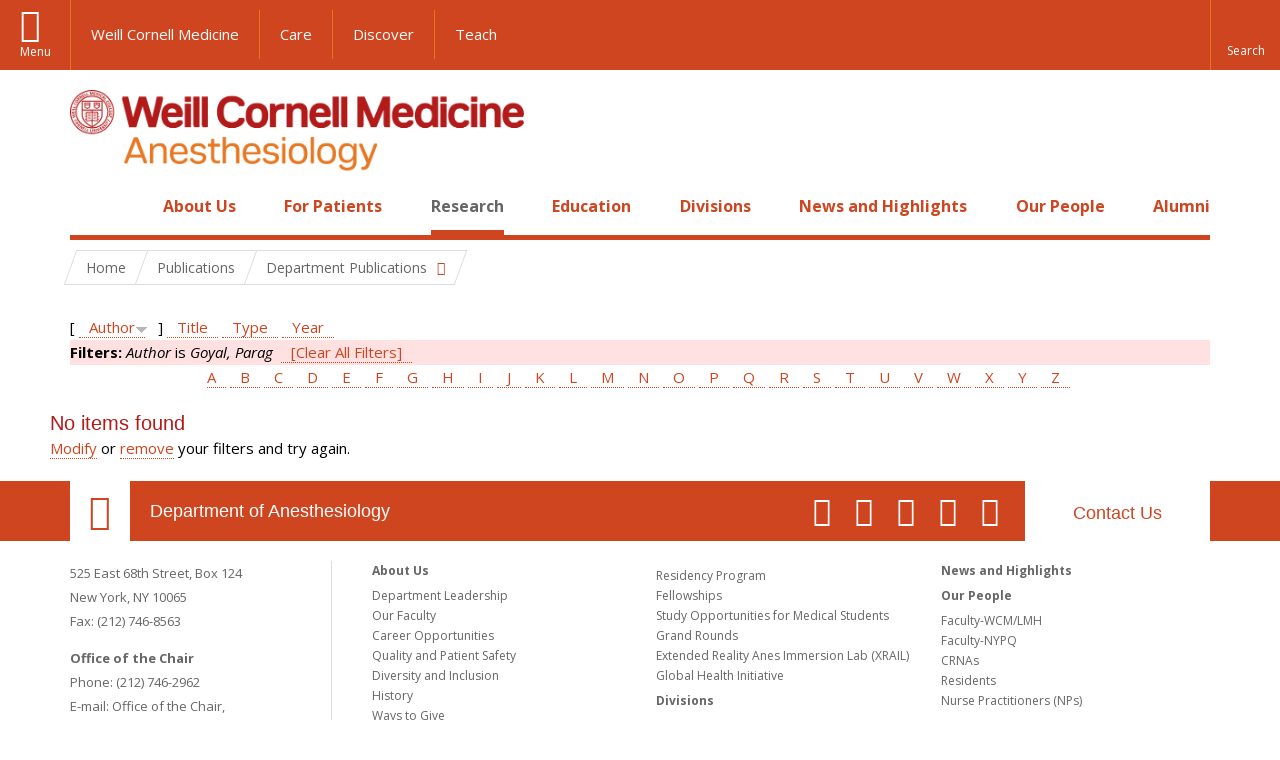

--- FILE ---
content_type: text/html; charset=utf-8
request_url: https://anesthesiology.weill.cornell.edu/research/publications?page=2&amp%3Bf%5Bauthor%5D=2462&s=author&o=desc&f%5Bauthor%5D=2842
body_size: 11311
content:
<!DOCTYPE html>

<!--[if IE 7]>    <html class="lt-ie9 lt-ie8 no-js"  lang="en" dir="ltr"> <![endif]-->
<!--[if IE 8]>    <html class="lt-ie9 ie8 no-js"  lang="en" dir="ltr"> <![endif]-->
<!--[if gt IE 8]><!--> <html  lang="en" dir="ltr"> <!--<![endif]-->

  <head>
    <meta charset="utf-8" />
<link rel="shortcut icon" href="https://anesthesiology.weill.cornell.edu/sites/all/themes/wcm_anesthesiology/favicon.ico" />
<meta name="generator" content="Drupal 7 (https://www.drupal.org)" />
<link rel="canonical" href="https://anesthesiology.weill.cornell.edu/research/publications" />
<link rel="shortlink" href="https://anesthesiology.weill.cornell.edu/research/publications" />
    <title>Publications | Page 3 | Department of Anesthesiology</title>

    <link rel="apple-touch-icon" sizes="57x57" href="/profiles/wcmc/themes/wcm_brand_base/favicons/apple-touch-icon-57x57.png?v=2">
    <link rel="apple-touch-icon" sizes="60x60" href="/profiles/wcmc/themes/wcm_brand_base/favicons/apple-touch-icon-60x60.png?v=2">
    <link rel="apple-touch-icon" sizes="72x72" href="/profiles/wcmc/themes/wcm_brand_base/favicons/apple-touch-icon-72x72.png?v=2">
    <link rel="apple-touch-icon" sizes="76x76" href="/profiles/wcmc/themes/wcm_brand_base/favicons/apple-touch-icon-76x76.png?v=2">
    <link rel="apple-touch-icon" sizes="114x114" href="/profiles/wcmc/themes/wcm_brand_base/favicons/apple-touch-icon-114x114.png?v=2">
    <link rel="apple-touch-icon" sizes="120x120" href="/profiles/wcmc/themes/wcm_brand_base/favicons/apple-touch-icon-120x120.png?v=2">
    <link rel="apple-touch-icon" sizes="144x144" href="/profiles/wcmc/themes/wcm_brand_base/favicons/apple-touch-icon-144x144.png?v=2">
    <link rel="apple-touch-icon" sizes="152x152" href="/profiles/wcmc/themes/wcm_brand_base/favicons/apple-touch-icon-152x152.png?v=2">
    <link rel="apple-touch-icon" sizes="180x180" href="/profiles/wcmc/themes/wcm_brand_base/favicons/apple-touch-icon-180x180.png?v=2">
    <link rel="icon" type="image/png" href="/profiles/wcmc/themes/wcm_brand_base/favicons/favicon-32x32.png?v=2" sizes="32x32">
    <link rel="icon" type="image/png" href="/profiles/wcmc/themes/wcm_brand_base/favicons/favicon-194x194.png?v=2" sizes="194x194">
    <link rel="icon" type="image/png" href="/profiles/wcmc/themes/wcm_brand_base/favicons/favicon-96x96.png?v=2" sizes="96x96">
    <link rel="icon" type="image/png" href="/profiles/wcmc/themes/wcm_brand_base/favicons/android-chrome-192x192.png?v=2" sizes="192x192">
    <link rel="icon" type="image/png" href="/profiles/wcmc/themes/wcm_brand_base/favicons/favicon-16x16.png?v=2" sizes="16x16">
    <link rel="manifest" href="/profiles/wcmc/themes/wcm_brand_base/favicons/manifest.json?v=2">
    <link rel="mask-icon" href="/profiles/wcmc/themes/wcm_brand_base/favicons/safari-pinned-tab.svg?v=2" color="#b31b1b">
    <link rel="shortcut icon" href="/profiles/wcmc/themes/wcm_brand_base/favicons/favicon.ico?v=2">
    <meta name="apple-mobile-web-app-title" content="Weill Cornell Medicine">
    <meta name="application-name" content="Weill Cornell Medicine">
    <meta name="msapplication-TileColor" content="#b31b1b">
    <meta name="msapplication-TileImage" content="/profiles/wcmc/themes/wcm_brand_base/favicons/mstile-144x144.png?v=2">
    <meta name="msapplication-config" content="/profiles/wcmc/themes/wcm_brand_base/favicons/browserconfig.xml?v=2">
    <meta name="theme-color" content="#ffffff">

    <!-- http://t.co/dKP3o1e -->
    <meta name="HandheldFriendly" content="True">
    <meta name="MobileOptimized" content="320">
    <meta name="viewport" content="width=device-width, initial-scale=1.0">
    <link rel="stylesheet" href="https://anesthesiology.weill.cornell.edu/sites/default/files/css/css_kShW4RPmRstZ3SpIC-ZvVGNFVAi0WEMuCnI0ZkYIaFw.css" />
<link rel="stylesheet" href="https://anesthesiology.weill.cornell.edu/sites/default/files/css/css_XIqrgZjpQOCM1iXMx-8y-gdr_TZ-eL-54JSpqaB4Qas.css" />
<link rel="stylesheet" href="https://anesthesiology.weill.cornell.edu/sites/default/files/css/css_tUL1D9N3iPgLftTSaAyoAorJE19w6Vl6J7fHvGYRZzQ.css" />
<link rel="stylesheet" href="https://anesthesiology.weill.cornell.edu/sites/default/files/css/css_cyeCs_B8Hc65bID6SMszE72yhJB3rMtTM7er1ILTzzE.css" />
<link rel="stylesheet" href="https://fonts.googleapis.com/css?family=Open+Sans:400,300,300italic,400italic,700,700italic" />
<link rel="stylesheet" href="https://anesthesiology.weill.cornell.edu/sites/default/files/css/css_zm6LO80cJmrfVB7wi_-tZu-ND0BI8MQqgBxGteFxQVU.css" />
<link rel="stylesheet" href="https://anesthesiology.weill.cornell.edu/sites/default/files/css/css_PxsPpITToy8ZnO0bJDA1TEC6bbFpGTfSWr2ZP8LuFYo.css" />
    <script src="https://anesthesiology.weill.cornell.edu/sites/default/files/js/js_XexEZhbTmj1BHeajKr2rPfyR8Y68f4rm0Nv3Vj5_dSI.js"></script>
<script src="https://anesthesiology.weill.cornell.edu/sites/default/files/js/js_OEO4GJ-dghXj-uYcuTC2rValbfGFwD67Np3tkhmcz4s.js"></script>
<script src="https://anesthesiology.weill.cornell.edu/sites/default/files/js/js_AlO663eZBay2cvQKQybMWMbD8Y9a9X8CrVnM-3ky9f0.js"></script>
<script src="https://anesthesiology.weill.cornell.edu/sites/default/files/js/js_mEGA-lkaqzKTJb0LnmIlSIvq7SSVWKJgsdzqLCdsx1g.js"></script>
<script src="https://anesthesiology.weill.cornell.edu/sites/default/files/js/js_1CCmIZ6pJwNQ2D_paooRmELbS7zpcr7uqLUAgh2N3ws.js"></script>
<script>jQuery.extend(Drupal.settings, {"basePath":"\/","pathPrefix":"","setHasJsCookie":0,"ajaxPageState":{"theme":"wcm_anesthesiology","theme_token":"gktb7LSPZvhe4518kRslFjf2gghmz6EKU0jk9UpDvhI","js":{"profiles\/wcmc\/modules\/panopoly\/panopoly\/panopoly_widgets\/panopoly-widgets.js":1,"profiles\/wcmc\/modules\/panopoly\/panopoly\/panopoly_widgets\/panopoly-widgets-spotlight.js":1,"profiles\/wcmc\/themes\/wcm_brand_base\/js\/headroom.min.js":1,"profiles\/wcmc\/themes\/wcm_brand_base\/js\/wcm-pin-header.js":1,"profiles\/wcmc\/themes\/wcm_brand_base\/js\/wcm-external-links.js":1,"profiles\/wcmc\/themes\/wcm_brand_base\/js\/jquery.lockfixed-revB.js":1,"profiles\/wcmc\/themes\/wcm_brand_base\/images\/cta_icons\/svgxuse.min.js":1,"profiles\/wcmc\/modules\/panopoly\/contrib\/jquery_update\/replace\/jquery\/1.7\/jquery.min.js":1,"misc\/jquery-extend-3.4.0.js":1,"misc\/jquery-html-prefilter-3.5.0-backport.js":1,"misc\/jquery.once.js":1,"misc\/drupal.js":1,"profiles\/wcmc\/modules\/panopoly\/contrib\/jquery_update\/replace\/ui\/ui\/minified\/jquery.ui.core.min.js":1,"profiles\/wcmc\/modules\/panopoly\/contrib\/jquery_update\/replace\/ui\/ui\/minified\/jquery.ui.widget.min.js":1,"profiles\/wcmc\/modules\/panopoly\/contrib\/jquery_update\/replace\/ui\/ui\/minified\/jquery.ui.tabs.min.js":1,"profiles\/wcmc\/modules\/panopoly\/contrib\/jquery_update\/replace\/ui\/ui\/minified\/jquery.ui.accordion.min.js":1,"profiles\/wcmc\/modules\/panopoly\/contrib\/jquery_update\/replace\/ui\/external\/jquery.cookie.js":1,"profiles\/wcmc\/modules\/custom\/wcm_slide_nav\/js\/simplebar.min.js":1,"profiles\/wcmc\/modules\/custom\/wcm_slide_nav\/js\/wcm-slide-nav.js":1,"misc\/form-single-submit.js":1,"profiles\/wcmc\/modules\/panopoly\/panopoly\/panopoly_images\/panopoly-images.js":1,"profiles\/wcmc\/modules\/panopoly\/contrib\/entityreference\/js\/entityreference.js":1,"profiles\/wcmc\/modules\/panopoly\/panopoly\/panopoly_admin\/panopoly-admin.js":1,"profiles\/wcmc\/modules\/panopoly\/panopoly\/panopoly_magic\/panopoly-magic.js":1,"profiles\/wcmc\/modules\/panopoly\/panopoly\/panopoly_theme\/js\/panopoly-accordion.js":1,"profiles\/wcmc\/modules\/custom\/wcmc_banner_receiver\/js\/wcmc_banner_receiver.js":1,"profiles\/wcmc\/modules\/custom\/wcm_d7_paragraphs\/js\/wcm-d7-paragraphs.js":1,"profiles\/wcmc\/modules\/panopoly\/contrib\/caption_filter\/js\/caption-filter.js":1,"profiles\/wcmc\/libraries\/jquery.imagesloaded\/jquery.imagesloaded.min.js":1,"profiles\/wcmc\/themes\/wcm_brand_base\/js\/bootstrap.min.js":1,"profiles\/wcmc\/themes\/wcm_brand_base\/js\/wcm-brand-base-script.js":1,"sites\/all\/themes\/wcm_anesthesiology\/js\/wcm_anesthesiology.js":1},"css":{"modules\/system\/system.base.css":1,"modules\/system\/system.messages.css":1,"modules\/system\/system.theme.css":1,"misc\/ui\/jquery.ui.theme.css":1,"misc\/ui\/jquery.ui.accordion.css":1,"profiles\/wcmc\/modules\/custom\/wcm_slide_nav\/css\/simplebar.css":1,"profiles\/wcmc\/modules\/custom\/wcm_slide_nav\/css\/wcm-slide-nav.css":1,"modules\/field\/theme\/field.css":1,"modules\/node\/node.css":1,"profiles\/wcmc\/modules\/panopoly\/panopoly\/panopoly_admin\/panopoly-admin-navbar.css":1,"profiles\/wcmc\/modules\/panopoly\/panopoly\/panopoly_core\/css\/panopoly-dropbutton.css":1,"profiles\/wcmc\/modules\/panopoly\/panopoly\/panopoly_magic\/css\/panopoly-magic.css":1,"profiles\/wcmc\/modules\/panopoly\/panopoly\/panopoly_theme\/css\/panopoly-featured.css":1,"profiles\/wcmc\/modules\/panopoly\/panopoly\/panopoly_theme\/css\/panopoly-accordian.css":1,"profiles\/wcmc\/modules\/panopoly\/panopoly\/panopoly_theme\/css\/panopoly-layouts.css":1,"profiles\/wcmc\/modules\/panopoly\/panopoly\/panopoly_widgets\/panopoly-widgets.css":1,"profiles\/wcmc\/modules\/panopoly\/panopoly\/panopoly_widgets\/panopoly-widgets-spotlight.css":1,"profiles\/wcmc\/modules\/panopoly\/panopoly\/panopoly_wysiwyg\/panopoly-wysiwyg.css":1,"profiles\/wcmc\/modules\/panopoly\/contrib\/radix_layouts\/radix_layouts.css":1,"modules\/search\/search.css":1,"modules\/user\/user.css":1,"profiles\/wcmc\/modules\/custom\/wcmc_carousel\/css\/wcmc_carousel.css":1,"profiles\/wcmc\/modules\/custom\/wcmc_fieldable_panes\/css\/wcmc_headshot.css":1,"profiles\/wcmc\/modules\/custom\/wcm_d7_paragraphs\/css\/wcm-d7-paragraphs.css":1,"profiles\/wcmc\/modules\/custom\/wcm_elasticsearch\/css\/wcm-elasticsearch.css":1,"profiles\/wcmc\/modules\/panopoly\/contrib\/views\/css\/views.css":1,"profiles\/wcmc\/modules\/custom\/panopoly_override\/css\/panopoly-override.css":1,"profiles\/wcmc\/modules\/panopoly\/contrib\/caption_filter\/caption-filter.css":1,"profiles\/wcmc\/modules\/panopoly\/contrib\/ctools\/css\/ctools.css":1,"profiles\/wcmc\/modules\/panopoly\/contrib\/panels\/css\/panels.css":1,"profiles\/wcmc\/modules\/contrib\/biblio\/biblio.css":1,"sites\/all\/themes\/wcm_anesthesiology\/css\/custom.css":1,"https:\/\/fonts.googleapis.com\/css?family=Open+Sans:400,300,300italic,400italic,700,700italic":1,"profiles\/wcmc\/themes\/wcm_brand_base\/css\/wcm_brand_base.css":1,"sites\/all\/themes\/wcm_anesthesiology\/css\/wcm_anesthesiology.css":1,"profiles\/wcmc\/modules\/panopoly\/panopoly\/panopoly_images\/panopoly-images.css":1}},"CToolsModal":{"modalSize":{"type":"scale","width":".9","height":".9","addWidth":0,"addHeight":0,"contentRight":25,"contentBottom":75},"modalOptions":{"opacity":".55","background-color":"#FFF"},"animationSpeed":"fast","modalTheme":"CToolsModalDialog","throbberTheme":"CToolsModalThrobber"},"panopoly_magic":{"pane_add_preview_mode":"automatic"},"currentPath":"research\/publications","currentPathIsAdmin":false,"urlIsAjaxTrusted":{"\/research\/publications?page=2\u0026amp%3Bf%5Bauthor%5D=2462\u0026s=author\u0026o=desc\u0026f%5Bauthor%5D=2842":true},"wcm_brand_base":{"toggle_always_pin_header":"0"},"password":{"strengthTitle":"Password compliance:"},"type":"setting"});</script>
  </head>
  <body class="html not-front not-logged-in no-sidebars page-research page-research-publications region-content wcc no-navbar no-js" >
    <div id="skip-link">
      <a href="#site-main">Skip to main content</a>
    </div>
        <header id="pinned-header">
        <div class="wcm-search"><div class="container"><form class="global-search" action="/research/publications?page=2&amp;amp%3Bf%5Bauthor%5D=2462&amp;s=author&amp;o=desc&amp;f%5Bauthor%5D=2842" method="post" id="wcm-elasticsearch-blocks-widget-radios" accept-charset="UTF-8" role="search"><span class="search-button-span"><input class="search-button form-submit btn btn-default btn-primary" type="submit" id="edit-submit--2" name="op" value="Perform search" /><svg class="cta-icon cta-icon-search"><use xlink:href="/profiles/wcmc/themes/wcm_brand_base/images/cta_icons/symbol-defs.svg#cta-icon-search"></use></svg></span><span><div class="form-item form-type-textfield form-item-search-keys form-group">
  <label class="element-invisible" for="edit-search-keys--2">Enter the terms you wish to search for. </label>
 <input placeholder="Enter Search Term..." class="global-search-input form-control form-text" role="searchbox" type="text" id="edit-search-keys--2" name="search_keys" value="" size="25" maxlength="128" />
</div>
</span><fieldset><legend class="sr-only">Select Search Option</legend><div id="edit-search-type--2" class="form-radios"><div class="form-item form-type-radio form-item-search-type radio">
  <label for="edit-search-type-pages"><input type="radio" id="edit-search-type-pages" name="search_type" value="pages" checked="checked" class="form-radio" />This Site </label>
</div>
<div class="form-item form-type-radio form-item-search-type radio">
  <label for="edit-search-type-all-sites"><input type="radio" id="edit-search-type-all-sites" name="search_type" value="all_sites" class="form-radio" />All WCM Sites </label>
</div>
<div class="form-item form-type-radio form-item-search-type radio">
  <label for="edit-search-type-people"><input type="radio" id="edit-search-type-people" name="search_type" value="people" class="form-radio" />Directory </label>
</div>
</div></fieldset><input type="hidden" name="form_build_id" value="form-VUlCfcXs4bxcJUXIkM2xnyvlzPHVreTIisQ9oBtv_e0" />
<input type="hidden" name="form_id" value="wcm_elasticsearch_blocks_widget_radios" />
</form></div></div>
      <div class="brand__nav brand__nav-site-logo">
    <div class="wrap">
      <div
        class="main-menu-toggle"
        tabindex="0"
        role="button"
        aria-label="Menu"
        aria-controls="slide-out-nav"
        aria-pressed="false">Menu</div>

              <div class="wcm-sm-white">
          <a href="https://weill.cornell.edu/">
            <img src="/profiles/wcmc/themes/wcm_brand_base/images/WCM_logo_white.png" alt="Weill Cornell Medicine">
          </a>
        </div>
      
              <ul class="wcm-global-links">
                      <li class="wcm-global-links__wcm first"><a href="https://weill.cornell.edu/">Weill Cornell Medicine</a></li>
            <li><a href="https://weillcornell.org">Care</a></li>
                      <li><a href="https://research.weill.cornell.edu">Discover</a></li>
            <li class="last"><a href="https://weill.cornell.edu/education">Teach</a></li>
        </ul>
      
      <div class="wcm-global-links--secondary-actions">
        
                  <div class="search-trigger" tabindex="0">
            <span role="button" aria-label="Reveal search bar" class="search-trigger-button search-trigger-button--find">
              <svg class="cta-icon cta-icon-search">
                <use xmlns:xlink="http://www.w3.org/1999/xlink" xlink:href="/profiles/wcmc/themes/wcm_brand_base/images/cta_icons/symbol-defs.svg#cta-icon-search"></use>
              </svg>
            </span>
            <span role="button" aria-label="Hide search bar" class="search-trigger-button search-trigger-button--close">
              <svg class="cta-icon cta-icon-close">
                <use xlink:href="/profiles/wcmc/themes/wcm_brand_base/images/cta_icons/symbol-defs.svg#cta-icon-close"></use>
              </svg>
            </span>
          </div>
              </div>
    </div>
  </div>
</header>

<div id="page" >
  <div class="brand">
  <div class="brand__lockup">
    <div class="container">
              <div class="brand__logo">
          <a class="wcm-site-logo" href="/"><img src="https://anesthesiology.weill.cornell.edu/sites/all/themes/wcm_anesthesiology/logo.png" alt="Department of Anesthesiology" /></a>
        </div>
        <a class="wcm-site-title wcm-site-title--lockup" href="/">Department of Anesthesiology</a>
          </div>
  </div>
</div>

  <nav id="slide-out-nav" aria-label="Slide out navigation">
  <div class="slide-out-nav__help">Explore this Website</div>
    <div id="slide-nav">
<ul class="menu"><li class="level-1 home"><a href="/">Home</a></li><li class="first menu-mlid-1052 level-1" data-level="1"><a href="/about-us" title="Click here to read an overview and introduction to our Department and its programs." class="has-child">About Us</a><button class="slide-nav-toggle" aria-expanded="false"><span class="element-invisible">Toggle About Us menu options</span></button><ul class="collapse menu menu--level-2"><li class="first menu-mlid-1315 level-2" data-level="2"><a href="/about-us/department-leadership">Department Leadership</a></li>
<li class="menu-mlid-1150 level-2" data-level="2"><a href="/about-us/our-faculty">Our Faculty</a></li>
<li class="menu-mlid-20825 level-2" data-level="2"><a href="/about-us/career-opportunities" class="has-child">Career Opportunities</a><button class="slide-nav-toggle" aria-expanded="false"><span class="element-invisible">Toggle Career Opportunities menu options</span></button><ul class="collapse menu menu--level-3"><li class="first menu-mlid-21622 level-3" data-level="3"><a href="/about-us/career-opportunities/career-opportunities-at-nyp-bmh">Career Opportunities at NYP BMH</a></li>
<li class="menu-mlid-21604 level-3" data-level="3"><a href="/about-us/career-opportunities/career-opportunities-at-nypwcmc">Career Opportunities at NYP/WCMC</a></li>
<li class="menu-mlid-21605 level-3" data-level="3"><a href="/about-us/career-opportunities/career-opportunities-at-nypq">Career Opportunities at NYPQ</a></li>
<li class="last menu-mlid-21629 level-3" data-level="3"><a href="/about-us/career-opportunities/ob-lead-at-nypq">OB Lead at NYPQ</a></li>
</ul></li>
<li class="menu-mlid-20895 level-2" data-level="2"><a href="/about-us/quality-and-patient-safety">Quality and Patient Safety</a></li>
<li class="menu-mlid-21016 level-2" data-level="2"><a href="/about-us/diversity-and-inclusion">Diversity and Inclusion</a></li>
<li class="menu-mlid-1157 level-2" data-level="2"><a href="/about-us/at-a-glance/history">History</a></li>
<li class="last menu-mlid-21012 level-2" data-level="2"><a href="/make-a-gift">Ways to Give</a></li>
</ul></li>
<li class="menu-mlid-1058 level-1" data-level="1"><a href="/patients" title="Click here to read a description of the services we offer to all our patients as well as an introduction to anesthesia." class="has-child">For Patients</a><button class="slide-nav-toggle" aria-expanded="false"><span class="element-invisible">Toggle For Patients menu options</span></button><ul class="collapse menu menu--level-2"><li class="first menu-mlid-1059 level-2" data-level="2"><a href="/patients/types-anesthesia">Types of Anesthesia</a></li>
<li class="last menu-mlid-1243 level-2" data-level="2"><a href="/for-patients/billing-questions">Billing Questions</a></li>
</ul></li>
<li class="active-trail menu-mlid-1089 level-1" data-level="1"><a href="/research" title="Click here for an overview of our Basic Science Research and Clinical Research programs and teams." class="active-trail active-trail has-child">Research</a><button class="slide-nav-toggle" aria-expanded="false"><span class="element-invisible">Toggle Research menu options</span></button><ul class="collapse menu menu--level-2"><li class="first menu-mlid-1112 level-2" data-level="2"><a href="/research/clinical-research" class="has-child">Clinical and Translational Research</a><button class="slide-nav-toggle" aria-expanded="false"><span class="element-invisible">Toggle Clinical and Translational Research menu options</span></button><ul class="collapse menu menu--level-3"><li class="first menu-mlid-20874 level-3" data-level="3"><a href="/research/clinical-and-translational-research/anesthesia-trials-group" class="has-child">Anesthesia Trials Group</a><button class="slide-nav-toggle" aria-expanded="false"><span class="element-invisible">Toggle Anesthesia Trials Group menu options</span></button><ul class="collapse menu menu--level-4"><li class="first menu-mlid-20848 level-4" data-level="4"><a href="/research/anesthesiology-clinical-trials/affiliations">Affiliations</a></li>
<li class="menu-mlid-20876 level-4" data-level="4"><a href="/research/anesthesiology-clinical-trials/anesthesia-trials-group-publications">Anesthesia Trials Group Publications</a></li>
<li class="menu-mlid-20875 level-4" data-level="4"><a href="/research/anesthesiology-clinical-trials/clinical-trials-directory">Clinical Trials Directory</a></li>
<li class="last menu-mlid-20877 level-4" data-level="4"><a href="/research/clinical-and-translational-research/anesthesia-trials-group/who-we-are">Who We Are</a></li>
</ul></li>
<li class="menu-mlid-1115 level-3" data-level="3"><a href="/research/center-for-perioperative-outcomes">Center for Perioperative Outcomes</a></li>
<li class="menu-mlid-21020 level-3" data-level="3"><a href="https://hrilab.weill.cornell.edu/" title="Human Rights Impact Lab">Human Rights Impact Lab</a></li>
<li class="last menu-mlid-21618 level-3" data-level="3"><a href="/research/clinical-and-translational-research/made-lab">MADE Lab</a></li>
</ul></li>
<li class="menu-mlid-21305 level-2" data-level="2"><a href="/research/basic-science-research-0">Basic Science Research</a></li>
<li class="menu-mlid-1117 level-2" data-level="2"><a href="/research/research-exposition">Annual Research Expo</a></li>
<li class="active-trail menu-mlid-21617 level-2" data-level="2"><a href="/research/department-publications" class="active-trail active-trail has-child">Department Publications</a><button class="slide-nav-toggle" aria-expanded="false"><span class="element-invisible">Toggle Department Publications menu options</span></button><ul class="collapse menu menu--level-3"><li class="first last active-trail active menu-mlid-1218 level-3" data-level="3"><a href="/research/publications" title="" class="active-trail active">Publications</a></li>
</ul></li>
<li class="last menu-mlid-1116 level-2" data-level="2"><a href="/research/postdocs">Research Opportunities</a></li>
</ul></li>
<li class="menu-mlid-21304 level-1" data-level="1"><a href="/education-0" class="has-child">Education</a><button class="slide-nav-toggle" aria-expanded="false"><span class="element-invisible">Toggle Education menu options</span></button><ul class="collapse menu menu--level-2"><li class="first menu-mlid-1084 level-2" data-level="2"><a href="/residency-program" class="has-child">Residency Program</a><button class="slide-nav-toggle" aria-expanded="false"><span class="element-invisible">Toggle Residency Program menu options</span></button><ul class="collapse menu menu--level-3"><li class="first menu-mlid-1314 level-3" data-level="3"><a href="/education/residency-program/education-leadership">Education Leadership</a></li>
<li class="menu-mlid-1073 level-3" data-level="3"><a href="/education/rotations">Rotations</a></li>
<li class="menu-mlid-1074 level-3" data-level="3"><a href="/education/curriculum">Curriculum</a></li>
<li class="menu-mlid-1076 level-3" data-level="3"><a href="/education/residency-program/van-poznak-research-scholarship">Van Poznak Research Scholarship</a></li>
<li class="menu-mlid-21015 level-3" data-level="3"><a href="/education/residency-program/simulation-education-0">Simulation Education</a></li>
<li class="menu-mlid-7823 level-3" data-level="3"><a href="/education/residency-program/residency-program-news">Residency Program News</a></li>
<li class="menu-mlid-1225 level-3" data-level="3"><a href="/education/residency-program/current-residents" class="has-child">Meet the Residents</a><button class="slide-nav-toggle" aria-expanded="false"><span class="element-invisible">Toggle Meet the Residents menu options</span></button><ul class="collapse menu menu--level-4"><li class="first menu-mlid-1242 level-4" data-level="4"><a href="/education/residency-program/current-residents/class-of-2002">Class of 2002</a></li>
<li class="menu-mlid-1241 level-4" data-level="4"><a href="/education/residency-program/current-residents/class-of-2003">Class of 2003</a></li>
<li class="menu-mlid-1240 level-4" data-level="4"><a href="/education/residency-program/current-residents/class-of-2004">Class of 2004</a></li>
<li class="menu-mlid-1239 level-4" data-level="4"><a href="/education/residency-program/current-residents/class-of-2005">Class of 2005</a></li>
<li class="menu-mlid-1238 level-4" data-level="4"><a href="/education/residency-program/current-residents/class-of-2006">Class of 2006</a></li>
<li class="menu-mlid-1237 level-4" data-level="4"><a href="/education/residency-program/current-residents/class-of-2007">Class of 2007</a></li>
<li class="menu-mlid-1236 level-4" data-level="4"><a href="/education/residency-program/current-residents/class-of-2008">Class of 2008</a></li>
<li class="menu-mlid-1235 level-4" data-level="4"><a href="/education/residency-program/current-residents/class-of-2009">Class of 2009</a></li>
<li class="menu-mlid-1234 level-4" data-level="4"><a href="/education/residency-program/current-residents/class-of-2010">Class of 2010</a></li>
<li class="menu-mlid-1233 level-4" data-level="4"><a href="/education/residency-program/current-residents/class-of-2011">Class of 2011</a></li>
<li class="menu-mlid-1232 level-4" data-level="4"><a href="/education/residency-program/current-residents/class-of-2012">Class of 2012</a></li>
<li class="menu-mlid-1231 level-4" data-level="4"><a href="/education/residency-program/current-residents/class-of-2013">Class of 2013</a></li>
<li class="menu-mlid-1230 level-4" data-level="4"><a href="/education/residency-program/current-residents/class-of-2014">Class of 2014</a></li>
<li class="menu-mlid-1229 level-4" data-level="4"><a href="/education/residency-program/residency-classes/class-of-2015">Class of 2015</a></li>
<li class="menu-mlid-1228 level-4" data-level="4"><a href="/education/residency-program/current-residents/class-of-2016">Class of 2016</a></li>
<li class="menu-mlid-1227 level-4" data-level="4"><a href="/education/residency-program/current-residents/class-of-2017">Class of 2017</a></li>
<li class="last menu-mlid-2362 level-4" data-level="4"><a href="/education/residency-program/current-residents/class-of-2018">Class of 2018</a></li>
</ul></li>
<li class="menu-mlid-1087 level-3" data-level="3"><a href="/education/residency-program/benefits-and-salary">Benefits and Salary</a></li>
<li class="menu-mlid-21628 level-3" data-level="3"><a href="/education/residency-program/application-faqs-0">Application FAQs</a></li>
<li class="menu-mlid-21627 level-3" data-level="3"><a href="/education/residency-program/chief-residents-corner-7">Chief Residents&#039; Corner</a></li>
<li class="last menu-mlid-21211 level-3" data-level="3"><a href="/education/residency-program/residency-support-council-0">Residency Support Council</a></li>
</ul></li>
<li class="menu-mlid-1085 level-2" data-level="2"><a href="/education/fellowships" class="has-child">Fellowships</a><button class="slide-nav-toggle" aria-expanded="false"><span class="element-invisible">Toggle Fellowships menu options</span></button><ul class="collapse menu menu--level-3"><li class="first menu-mlid-1091 level-3" data-level="3"><a href="/education/fellowships/tri-institutional-pain-fellowship">Tri-Institutional Pain Fellowship</a></li>
<li class="menu-mlid-1093 level-3" data-level="3"><a href="/education/fellowships/obstetric-anesthesiology-fellowship">Obstetric Anesthesiology Fellowship</a></li>
<li class="menu-mlid-1094 level-3" data-level="3"><a href="/education/fellowships/regional-anesthesiology-fellowship">Regional Anesthesiology Fellowship</a></li>
<li class="menu-mlid-1096 level-3" data-level="3"><a href="/education/fellowships/anesthesiology-critical-care-medicine-fellowship">Anesthesiology Critical Care Medicine Fellowship</a></li>
<li class="menu-mlid-1323 level-3" data-level="3"><a href="/education/fellowships/global-health-fellowship">Global Health Fellowship</a></li>
<li class="menu-mlid-1104 level-3" data-level="3"><a href="/education/fellowships/neuroanesthesiology-fellowship">Neuroanesthesiology Fellowship</a></li>
<li class="menu-mlid-1105 level-3" data-level="3"><a href="/education/fellowships/thoracic-anesthesiology-fellowship">Thoracic Anesthesiology Fellowship</a></li>
<li class="last menu-mlid-21017 level-3" data-level="3"><a href="/education/fellowships/cardiothoracic-anesthesiology-fellowship-0" class="has-child">Cardiothoracic Anesthesiology Fellowship</a><button class="slide-nav-toggle" aria-expanded="false"><span class="element-invisible">Toggle Cardiothoracic Anesthesiology Fellowship menu options</span></button><ul class="collapse menu menu--level-4"><li class="first last menu-mlid-21619 level-4" data-level="4"><a href="/education/fellowships/cardiothoracic-anesthesiology-fellowship/ct-fellowship-teaching-faculty">CT Fellowship Teaching Faculty</a></li>
</ul></li>
</ul></li>
<li class="menu-mlid-1106 level-2" data-level="2"><a href="/education/medical-students" class="has-child">Study Opportunities for Medical Students</a><button class="slide-nav-toggle" aria-expanded="false"><span class="element-invisible">Toggle Study Opportunities for Medical Students menu options</span></button><ul class="collapse menu menu--level-3"><li class="first menu-mlid-20916 level-3" data-level="3"><a href="/education/study-opportunities-for-medical-students/clinical-anesthesiology-elective">Clinical Anesthesiology Elective</a></li>
<li class="last menu-mlid-20917 level-3" data-level="3"><a href="/education/study-opportunities-for-medical-students/clinical-cardiovascular-physiology-elective">Clinical Cardiovascular Physiology Elective</a></li>
</ul></li>
<li class="menu-mlid-1272 level-2" data-level="2"><a href="/education/grand-rounds" class="has-child">Grand Rounds</a><button class="slide-nav-toggle" aria-expanded="false"><span class="element-invisible">Toggle Grand Rounds menu options</span></button><ul class="collapse menu menu--level-3"><li class="first last menu-mlid-1309 level-3" data-level="3"><a href="/education/grand-rounds/past-grand-rounds">Past Grand Rounds</a></li>
</ul></li>
<li class="menu-mlid-21403 level-2" data-level="2"><a href="/education/extended-reality-anes-immersion-lab-xrail" class="has-child">Extended Reality Anes Immersion Lab (XRAIL)</a><button class="slide-nav-toggle" aria-expanded="false"><span class="element-invisible">Toggle Extended Reality Anes Immersion Lab (XRAIL) menu options</span></button><ul class="collapse menu menu--level-3"><li class="first menu-mlid-21406 level-3" data-level="3"><a href="/education/extended-reality-anes-immersion-lab-xrail/affiliations">Affiliations</a></li>
<li class="menu-mlid-21404 level-3" data-level="3"><a href="/education/extended-reality-anes-immersion-lab-xrail/who-we-are">Who We Are</a></li>
<li class="menu-mlid-21405 level-3" data-level="3"><a href="/education/extended-reality-anes-immersion-lab-xrail/xrail-publications">XRAIL Publications</a></li>
<li class="last menu-mlid-21602 level-3" data-level="3"><a href="/education/extended-reality-anes-immersion-lab-xrail/xrail-in-the-media">XRAIL: In the Media</a></li>
</ul></li>
<li class="last menu-mlid-1316 level-2" data-level="2"><a href="/education/global-health-initiative" class="has-child">Global Health Initiative</a><button class="slide-nav-toggle" aria-expanded="false"><span class="element-invisible">Toggle Global Health Initiative menu options</span></button><ul class="collapse menu menu--level-3"><li class="first menu-mlid-1318 level-3" data-level="3"><a href="/education/global-health-initiative/resident-programs">Resident Programs</a></li>
<li class="menu-mlid-1319 level-3" data-level="3"><a href="/education/global-health-initiative/fellowship-program">Fellowship Program</a></li>
<li class="menu-mlid-1320 level-3" data-level="3"><a href="/education/global-health-initiative/research">Research</a></li>
<li class="menu-mlid-1321 level-3" data-level="3"><a href="/education/global-health-initiative/faculty">Faculty</a></li>
<li class="menu-mlid-1322 level-3" data-level="3"><a href="/education/global-health-initiative/make-a-gift">Make a Gift</a></li>
<li class="last menu-mlid-20873 level-3" data-level="3"><a href="/education/global-health-initiative/ns-3090-global-health-case-studies">NS 3090: Global Health Case Studies</a></li>
</ul></li>
</ul></li>
<li class="menu-mlid-1062 level-1" data-level="1"><a href="/for-patients/anesthesia-subspecialties" title="" class="has-child">Divisions</a><button class="slide-nav-toggle" aria-expanded="false"><span class="element-invisible">Toggle Divisions menu options</span></button><ul class="collapse menu menu--level-2"><li class="first menu-mlid-21620 level-2" data-level="2"><a href="/divisions/abdominal-transplantation-anesthesiology">Abdominal Transplantation Anesthesiology</a></li>
<li class="menu-mlid-21626 level-2" data-level="2"><a href="/divisions/ambulatory-surgery-anesthesiology">Ambulatory Surgery Anesthesiology</a></li>
<li class="menu-mlid-1065 level-2" data-level="2"><a href="/divisions/cardiac-anesthesiology">Cardiac Anesthesiology</a></li>
<li class="menu-mlid-1245 level-2" data-level="2"><a href="/for-patients/anesthesia-subspecialties/critical-care-anesthesiology">Critical Care Medicine</a></li>
<li class="menu-mlid-21302 level-2" data-level="2"><a href="/divisions/generalmulti-specialty-anesthesiology">General/Multi-Specialty Anesthesiology</a></li>
<li class="menu-mlid-1069 level-2" data-level="2"><a href="/for-patients/anesthesia-subspecialties/neuroanesthesia">Neuroanesthesiology</a></li>
<li class="menu-mlid-1063 level-2" data-level="2"><a href="/for-patients/anesthesia-subspecialties/obstetrics">Obstetric Anesthesiology</a></li>
<li class="menu-mlid-1055 level-2" data-level="2"><a href="/pain-management">Pain Management</a></li>
<li class="menu-mlid-21631 level-2" data-level="2"><a href="/for-patients/anesthesia-subspecialties/pediatrics">Pediatric Anesthesiology</a></li>
<li class="menu-mlid-1066 level-2" data-level="2"><a href="/for-patients/anesthesia-subspecialties/regional-anesthesia">Regional Anesthesiology &amp; Acute Pain Medicine</a></li>
<li class="menu-mlid-1068 level-2" data-level="2"><a href="/for-patients/anesthesia-subspecialties/thoracic-anesthesia">Thoracic Anesthesiology</a></li>
<li class="last menu-mlid-21021 level-2" data-level="2"><a href="/divisions/vascular-anesthesiology">Vascular Anesthesiology</a></li>
</ul></li>
<li class="menu-mlid-1123 level-1" data-level="1"><a href="/news" title="Click here to read how our Faculty, Fellows, Residents, and Researchers are making news on campus, in New York City, and beyond.">News and Highlights</a></li>
<li class="menu-mlid-1149 level-1" data-level="1"><a href="/our-people" title="Click here to meet the people that make Weill Cornell Anesthesiology succeed." class="has-child">Our People</a><button class="slide-nav-toggle" aria-expanded="false"><span class="element-invisible">Toggle Our People menu options</span></button><ul class="collapse menu menu--level-2"><li class="first menu-mlid-1151 level-2" data-level="2"><a href="/our-people/faculty" title="">Faculty-WCM/LMH</a></li>
<li class="menu-mlid-21609 level-2" data-level="2"><a href="/our-people/faculty-nypq" title="">Faculty-NYPQ</a></li>
<li class="menu-mlid-1152 level-2" data-level="2"><a href="/our-people/crnas" class="has-child">CRNAs</a><button class="slide-nav-toggle" aria-expanded="false"><span class="element-invisible">Toggle CRNAs menu options</span></button><ul class="collapse menu menu--level-3"><li class="first menu-mlid-16177 level-3" data-level="3"><a href="/our-people/crna-lmh-roster" title="">CRNA-NYP/LMH Roster</a></li>
<li class="menu-mlid-16164 level-3" data-level="3"><a href="/our-people/crna-wcmc-roster" title="">CRNA-NYP/WCMC Roster</a></li>
<li class="menu-mlid-21616 level-3" data-level="3"><a href="/our-people/crna-nypq-roster" title="">CRNA NYPQ Roster</a></li>
<li class="menu-mlid-21024 level-3" data-level="3"><a href="/our-people/crnas/eleanor-bradley-award">Eleanor Bradley Award</a></li>
<li class="last menu-mlid-21023 level-3" data-level="3"><a href="/our-people/crnas/richie-lyons-crna-of-the-year-award">Richie Lyons CRNA of the Year Award</a></li>
</ul></li>
<li class="menu-mlid-1246 level-2" data-level="2"><a href="/education/residency-program/current-residents" title="">Residents</a></li>
<li class="last menu-mlid-21505 level-2" data-level="2"><a href="/our-people/nurse-practitioners-nps">Nurse Practitioners (NPs)</a></li>
</ul></li>
<li class="last menu-mlid-20394 level-1" data-level="1"><a href="/for_alumni">Alumni</a></li>
</ul></div>  <ul class="wcm-global-links--sm">
    <li><a href="https://weill.cornell.edu">Weill Cornell Medicine</a></li>
    <li><a href="https://weillcornell.org">Care</a></li>
    <li><a href="https://research.weill.cornell.edu">Discover</a></li>
    <li><a href="https://weill.cornell.edu/education">Teach</a></li>
  </ul>
</nav>

<nav class="main-nav" aria-label="Primary">
  <div class="container">
    <div id="main-nav">
<ul class="menu justify-items"><li class="level-1 home"><a href="/">Home</a></li><li class="first has-children menu-mlid-1052 level-1"><a href="/about-us" title="Click here to read an overview and introduction to our Department and its programs.">About Us</a></li>
<li class="has-children menu-mlid-1058 level-1"><a href="/patients" title="Click here to read a description of the services we offer to all our patients as well as an introduction to anesthesia.">For Patients</a></li>
<li class="has-children active-trail menu-mlid-1089 level-1"><a href="/research" title="Click here for an overview of our Basic Science Research and Clinical Research programs and teams." class="active-trail active-trail active-trail">Research</a></li>
<li class="has-children menu-mlid-21304 level-1"><a href="/education-0">Education</a></li>
<li class="has-children menu-mlid-1062 level-1"><a href="/for-patients/anesthesia-subspecialties" title="">Divisions</a></li>
<li class="has-children menu-mlid-1123 level-1"><a href="/news" title="Click here to read how our Faculty, Fellows, Residents, and Researchers are making news on campus, in New York City, and beyond.">News and Highlights</a></li>
<li class="has-children menu-mlid-1149 level-1"><a href="/our-people" title="Click here to meet the people that make Weill Cornell Anesthesiology succeed.">Our People</a></li>
<li class="last menu-mlid-20394 level-1"><a href="/for_alumni">Alumni</a></li>
</ul></div>  </div>
</nav>

  <nav id="bc-nav" aria-label="Breadcrumb">
    <div class="container">
      <ul class="breadcrumb-nav">
        <li><span><a href="/">Home</a></span></li><li class="bc-no-link"><span>Publications</span></li><li><button class="dropdown-toggle" type="button" id="bc-explore-second_level" data-toggle="dropdown" aria-haspopup="true" aria-expanded="true">
          <span class="bc-toggle-siblings">Department Publications</span>
          </button>
<ul class="dropdown-menu dropdown-menu-left" aria-labelledby="bc-explore-second_level"><li class="first has-children menu-mlid-1112 level-2"><a href="/research/clinical-research">Clinical and Translational Research</a></li>
<li class="menu-mlid-21305 level-2"><a href="/research/basic-science-research-0">Basic Science Research</a></li>
<li class="menu-mlid-1117 level-2"><a href="/research/research-exposition">Annual Research Expo</a></li>
<li class="has-children active-trail menu-mlid-21617 level-2"><a href="/research/department-publications" class="active-trail active-trail active-trail">Department Publications</a></li>
<li class="last menu-mlid-1116 level-2"><a href="/research/postdocs">Research Opportunities</a></li>
</ul></li>      </ul>
    </div>
  </nav>

  <div id="site-main" class="site-main">
    <div class="container">
                            </div>
    
  
  <div id="biblio-header" class="clear-block"><div class="biblio-export"></div> [ <a href="/research/publications?page=2&amp;amp%3Bf%5Bauthor%5D=2462&amp;s=author&amp;o=asc&amp;f%5Bauthor%5D=2842" title="Click a second time to reverse the sort order" class="active active">Author</a><img src="https://anesthesiology.weill.cornell.edu/profiles/wcmc/modules/contrib/biblio/misc/arrow-asc.png" alt="(Asc)" />]  <a href="/research/publications?page=2&amp;amp%3Bf%5Bauthor%5D=2462&amp;s=title&amp;o=asc&amp;f%5Bauthor%5D=2842" title="Click a second time to reverse the sort order" class="active">Title</a>  <a href="/research/publications?page=2&amp;amp%3Bf%5Bauthor%5D=2462&amp;s=type&amp;o=asc&amp;f%5Bauthor%5D=2842" title="Click a second time to reverse the sort order" class="active">Type</a>  <a href="/research/publications?page=2&amp;amp%3Bf%5Bauthor%5D=2462&amp;s=year&amp;o=desc&amp;f%5Bauthor%5D=2842" title="Click a second time to reverse the sort order" class="active">Year</a> <div class="biblio-filter-status"><div class="biblio-current-filters"><b>Filters: </b><em class="placeholder">Author</em> is <em class="placeholder">Goyal, Parag</em>&nbsp;&nbsp;<a href="/research/publications/filter/clear?page=2&amp;amp%3Bf%5Bauthor%5D=2462&amp;s=author&amp;o=desc">[Clear All Filters]</a></div></div><div class="biblio-alpha-line"><div class="biblio-alpha-line"><a href="/research/publications?s=author&amp;f%5Bag%5D=A" rel="nofollow" class="active">A</a>&nbsp;<a href="/research/publications?s=author&amp;f%5Bag%5D=B" rel="nofollow" class="active">B</a>&nbsp;<a href="/research/publications?s=author&amp;f%5Bag%5D=C" rel="nofollow" class="active">C</a>&nbsp;<a href="/research/publications?s=author&amp;f%5Bag%5D=D" rel="nofollow" class="active">D</a>&nbsp;<a href="/research/publications?s=author&amp;f%5Bag%5D=E" rel="nofollow" class="active">E</a>&nbsp;<a href="/research/publications?s=author&amp;f%5Bag%5D=F" rel="nofollow" class="active">F</a>&nbsp;<a href="/research/publications?s=author&amp;f%5Bag%5D=G" rel="nofollow" class="active">G</a>&nbsp;<a href="/research/publications?s=author&amp;f%5Bag%5D=H" rel="nofollow" class="active">H</a>&nbsp;<a href="/research/publications?s=author&amp;f%5Bag%5D=I" rel="nofollow" class="active">I</a>&nbsp;<a href="/research/publications?s=author&amp;f%5Bag%5D=J" rel="nofollow" class="active">J</a>&nbsp;<a href="/research/publications?s=author&amp;f%5Bag%5D=K" rel="nofollow" class="active">K</a>&nbsp;<a href="/research/publications?s=author&amp;f%5Bag%5D=L" rel="nofollow" class="active">L</a>&nbsp;<a href="/research/publications?s=author&amp;f%5Bag%5D=M" rel="nofollow" class="active">M</a>&nbsp;<a href="/research/publications?s=author&amp;f%5Bag%5D=N" rel="nofollow" class="active">N</a>&nbsp;<a href="/research/publications?s=author&amp;f%5Bag%5D=O" rel="nofollow" class="active">O</a>&nbsp;<a href="/research/publications?s=author&amp;f%5Bag%5D=P" rel="nofollow" class="active">P</a>&nbsp;<a href="/research/publications?s=author&amp;f%5Bag%5D=Q" rel="nofollow" class="active">Q</a>&nbsp;<a href="/research/publications?s=author&amp;f%5Bag%5D=R" rel="nofollow" class="active">R</a>&nbsp;<a href="/research/publications?s=author&amp;f%5Bag%5D=S" rel="nofollow" class="active">S</a>&nbsp;<a href="/research/publications?s=author&amp;f%5Bag%5D=T" rel="nofollow" class="active">T</a>&nbsp;<a href="/research/publications?s=author&amp;f%5Bag%5D=U" rel="nofollow" class="active">U</a>&nbsp;<a href="/research/publications?s=author&amp;f%5Bag%5D=V" rel="nofollow" class="active">V</a>&nbsp;<a href="/research/publications?s=author&amp;f%5Bag%5D=W" rel="nofollow" class="active">W</a>&nbsp;<a href="/research/publications?s=author&amp;f%5Bag%5D=X" rel="nofollow" class="active">X</a>&nbsp;<a href="/research/publications?s=author&amp;f%5Bag%5D=Y" rel="nofollow" class="active">Y</a>&nbsp;<a href="/research/publications?s=author&amp;f%5Bag%5D=Z" rel="nofollow" class="active">Z</a>&nbsp;</div></div></div><h3>No items found</h3><a href="/research/publications/filter">Modify</a> or <a href="/research/publications/filter/clear">remove</a> your filters and try again.  </div>

  <footer class="page-footer">

  <div class="footer-contact">
    <div class="container">
      <div class="footer-contact__map-link"><a href="/about-us/contact-us">Our Location</a></div>
      <div class="footer-contact__site-name"><a href="/">Department of Anesthesiology</a></div>
      <div class="footer-contact__contact-us"><a href="/about-us/contact-us">Contact Us</a></div>
      <ul class="footer-contact__social-links">
                  <li class="footer-contact__twitter"><a href="https://twitter.com/WCMAnesthesia">Twitter</a></li>
                          <li class="footer-contact__facebook"><a href="https://www.facebook.com/WeillCornellMedicine">Facebook</a></li>
                          <li class="footer-contact__linkedin"><a href="https://www.linkedin.com/company/weill-cornell-medicine">LinkedIn</a></li>
                          <li class="footer-contact__instagram"><a href="https://www.instagram.com/cornell.anesthesia.residents">Instagram</a></li>
                          <li class="footer-contact__youtube"><a href="https://www.youtube.com/user/WCMCnews">YouTube</a></li>
                      </ul>
    </div>
  </div>

    <div class="footer-site">
      <div class="container">
        <div class="footer-site-info">
          <div class="footer-address">
                        <div class="footer-address__address">
              525 East 68th Street, Box 124<br>
              New York, NY 10065<br>
                                            Fax: (212) 746-8563<br>
                            <p></p>
                <p><strong>Office of the Chair</strong><br/>
            Phone: (212) 746-2962<br/>
            E-mail: Office of the Chair,<br/>
            <a href="mailto:anesthesiology-chair@med.cornell.edu">anesthesiology-chair@med.cornell.edu</a></p>

            <p><strong>Residency and Fellowship Education</strong><br />
              Direct all inquiries to:<br />
              Phone: (212) 746-2941<br />
              <a href="mailto:anes-programs@med.cornell.edu">anes-programs@med.cornell.edu</a></p>

      <p><strong>Patient Billing Office</strong><br/>
      Phone: (855) 880-0343</p>

            </div>
          </div>

                      <nav class="footer-nav" aria-label="Footer">
              
  <div id="block-menu-block-1" class="block block-menu-block">

    
  <div class="content">
    
<ul class="menu"><li class="first menu-mlid-1052 level-1"><a href="/about-us" title="Click here to read an overview and introduction to our Department and its programs.">About Us</a><ul class="menu"><li class="first menu-mlid-1315 level-2"><a href="/about-us/department-leadership">Department Leadership</a></li>
<li class="menu-mlid-1150 level-2"><a href="/about-us/our-faculty">Our Faculty</a></li>
<li class="has-children menu-mlid-20825 level-2"><a href="/about-us/career-opportunities">Career Opportunities</a></li>
<li class="menu-mlid-20895 level-2"><a href="/about-us/quality-and-patient-safety">Quality and Patient Safety</a></li>
<li class="menu-mlid-21016 level-2"><a href="/about-us/diversity-and-inclusion">Diversity and Inclusion</a></li>
<li class="menu-mlid-1157 level-2"><a href="/about-us/at-a-glance/history">History</a></li>
<li class="last menu-mlid-21012 level-2"><a href="/make-a-gift">Ways to Give</a></li>
</ul></li>
<li class="menu-mlid-1058 level-1"><a href="/patients" title="Click here to read a description of the services we offer to all our patients as well as an introduction to anesthesia.">For Patients</a><ul class="menu"><li class="first menu-mlid-1059 level-2"><a href="/patients/types-anesthesia">Types of Anesthesia</a></li>
<li class="last menu-mlid-1243 level-2"><a href="/for-patients/billing-questions">Billing Questions</a></li>
</ul></li>
<li class="active-trail menu-mlid-1089 level-1"><a href="/research" title="Click here for an overview of our Basic Science Research and Clinical Research programs and teams." class="active-trail">Research</a><ul class="menu"><li class="first has-children menu-mlid-1112 level-2"><a href="/research/clinical-research">Clinical and Translational Research</a></li>
<li class="menu-mlid-21305 level-2"><a href="/research/basic-science-research-0">Basic Science Research</a></li>
<li class="menu-mlid-1117 level-2"><a href="/research/research-exposition">Annual Research Expo</a></li>
<li class="has-children active-trail menu-mlid-21617 level-2"><a href="/research/department-publications" class="active-trail">Department Publications</a></li>
<li class="last menu-mlid-1116 level-2"><a href="/research/postdocs">Research Opportunities</a></li>
</ul></li>
<li class="menu-mlid-21304 level-1"><a href="/education-0">Education</a><ul class="menu"><li class="first has-children menu-mlid-1084 level-2"><a href="/residency-program">Residency Program</a></li>
<li class="has-children menu-mlid-1085 level-2"><a href="/education/fellowships">Fellowships</a></li>
<li class="has-children menu-mlid-1106 level-2"><a href="/education/medical-students">Study Opportunities for Medical Students</a></li>
<li class="has-children menu-mlid-1272 level-2"><a href="/education/grand-rounds">Grand Rounds</a></li>
<li class="has-children menu-mlid-21403 level-2"><a href="/education/extended-reality-anes-immersion-lab-xrail">Extended Reality Anes Immersion Lab (XRAIL)</a></li>
<li class="last has-children menu-mlid-1316 level-2"><a href="/education/global-health-initiative">Global Health Initiative</a></li>
</ul></li>
<li class="menu-mlid-1062 level-1"><a href="/for-patients/anesthesia-subspecialties" title="">Divisions</a><ul class="menu"><li class="first menu-mlid-21620 level-2"><a href="/divisions/abdominal-transplantation-anesthesiology">Abdominal Transplantation Anesthesiology</a></li>
<li class="menu-mlid-21626 level-2"><a href="/divisions/ambulatory-surgery-anesthesiology">Ambulatory Surgery Anesthesiology</a></li>
<li class="menu-mlid-1065 level-2"><a href="/divisions/cardiac-anesthesiology">Cardiac Anesthesiology</a></li>
<li class="menu-mlid-1245 level-2"><a href="/for-patients/anesthesia-subspecialties/critical-care-anesthesiology">Critical Care Medicine</a></li>
<li class="menu-mlid-21302 level-2"><a href="/divisions/generalmulti-specialty-anesthesiology">General/Multi-Specialty Anesthesiology</a></li>
<li class="menu-mlid-1069 level-2"><a href="/for-patients/anesthesia-subspecialties/neuroanesthesia">Neuroanesthesiology</a></li>
<li class="menu-mlid-1063 level-2"><a href="/for-patients/anesthesia-subspecialties/obstetrics">Obstetric Anesthesiology</a></li>
<li class="menu-mlid-1055 level-2"><a href="/pain-management">Pain Management</a></li>
<li class="menu-mlid-21631 level-2"><a href="/for-patients/anesthesia-subspecialties/pediatrics">Pediatric Anesthesiology</a></li>
<li class="menu-mlid-1066 level-2"><a href="/for-patients/anesthesia-subspecialties/regional-anesthesia">Regional Anesthesiology &amp; Acute Pain Medicine</a></li>
<li class="menu-mlid-1068 level-2"><a href="/for-patients/anesthesia-subspecialties/thoracic-anesthesia">Thoracic Anesthesiology</a></li>
<li class="last menu-mlid-21021 level-2"><a href="/divisions/vascular-anesthesiology">Vascular Anesthesiology</a></li>
</ul></li>
<li class="menu-mlid-1123 level-1"><a href="/news" title="Click here to read how our Faculty, Fellows, Residents, and Researchers are making news on campus, in New York City, and beyond.">News and Highlights</a></li>
<li class="menu-mlid-1149 level-1"><a href="/our-people" title="Click here to meet the people that make Weill Cornell Anesthesiology succeed.">Our People</a><ul class="menu"><li class="first menu-mlid-1151 level-2"><a href="/our-people/faculty" title="">Faculty-WCM/LMH</a></li>
<li class="menu-mlid-21609 level-2"><a href="/our-people/faculty-nypq" title="">Faculty-NYPQ</a></li>
<li class="has-children menu-mlid-1152 level-2"><a href="/our-people/crnas">CRNAs</a></li>
<li class="menu-mlid-1246 level-2"><a href="/education/residency-program/current-residents" title="">Residents</a></li>
<li class="last menu-mlid-21505 level-2"><a href="/our-people/nurse-practitioners-nps">Nurse Practitioners (NPs)</a></li>
</ul></li>
<li class="last menu-mlid-20394 level-1"><a href="/for_alumni">Alumni</a></li>
</ul>  </div>
</div>
            </nav>
                  </div>

                  <div class="footer-statement">
            <div class="footer-statement__emblem"></div>
            <div class="footer-statement__statement">
              <strong>Care. Discover. Teach.</strong> With a legacy of putting patients first, Weill Cornell Medicine is committed to providing exemplary and individualized clinical care, making groundbreaking biomedical discoveries, and educating generations of exceptional doctors and scientists.
            </div>
          </div>
        
        <div class="footer-partnership">
          <a href="https://weill.cornell.edu/" class="footer-partnership__wcm" aria-label="Weill Cornell Medicine footer logo">Weill Cornell Medicine</a>
                  </div>

        <div class="footer-links">
          <div class="footer-links__copyright">&copy; Weill Cornell Medicine.</div>
          <nav class="footer-links__menu navigation" aria-label="Global Footer">
            <ul>
              <li><a aria-label="View the Privacy & Legal notice for WCM sites" href="https://weill.cornell.edu/legal/" title="">Privacy & Legal</a></li>
              <li><a aria-label="View the Equal Education & Employment notice" href="https://careers.weill.cornell.edu/about-weill-cornell/wcm-eeo-statement" title="">Equal Education & Employment</a></li>
              <li><a aria-label="Go to the WCM Careers site" href="https://weill.cornell.edu/careers" title="">Careers</a></li>
              <li><a aria-label="Find out more about giving to WCM" href="https://give.weill.cornell.edu" title="">Giving</a></li>
              <li><a aria-label="Go to the WCM Directory Search" href="https://directory.weill.cornell.edu/" title="">Directory</a></li>
              <li><a aria-label="Find out how to request web accessibility assistance" href="https://weill.cornell.edu/accessibility" title="">Web Accessibility Assistance</a></li>
            </ul>
          </nav>
        </div>
      </div>
    </div>

  </footer>

  <div id="slide-nav-overlay"></div>
</div>
    <script src="https://anesthesiology.weill.cornell.edu/sites/default/files/js/js_ZTjtzgaXimpsjaNkgsrM2E5bcdWxJI3dsX4EJI3w4bI.js"></script>
  </body>
</html>
